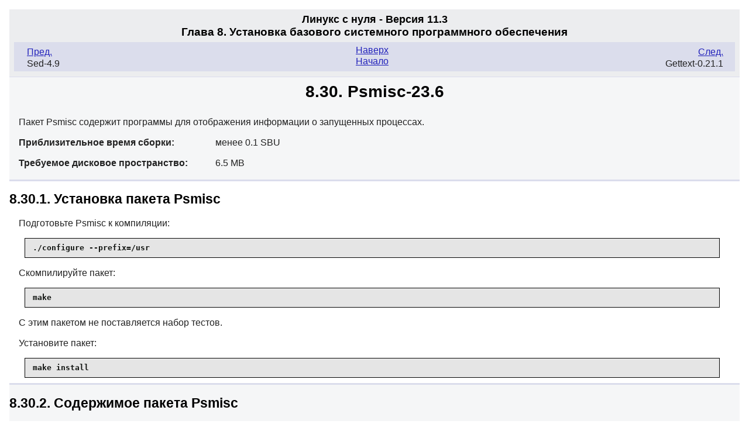

--- FILE ---
content_type: text/html; charset=utf-8
request_url: https://book.linuxfromscratch.ru/11.3/systemv/chapter08/psmisc.html
body_size: 2173
content:
<!DOCTYPE html PUBLIC "-//W3C//DTD XHTML 1.0 Strict//EN"
    "http://www.w3.org/TR/xhtml1/DTD/xhtml1-strict.dtd">
<html xmlns="http://www.w3.org/1999/xhtml">
  <head>
    <meta http-equiv="Content-Type" content="application/xhtml+xml; charset=utf-8" />
    <title>
      8.30. Psmisc-23.6
    </title>
    <link rel="stylesheet" type="text/css" href="../stylesheets/lfs.css" />
    <meta name="generator" content="DocBook XSL Stylesheets V1.79.1" />
    <link rel="stylesheet" href="../stylesheets/lfs-print.css" type=
    "text/css" media="print" />
    <meta name="viewport" content="width=device-width, initial-scale=1.0" />
  </head>
  <body class="lfs" id="lfs-11.3">
    <div class="navheader">
      <h4>
        Линукс с нуля - Версия 11.3
      </h4>
      <h3>
        Глава 8. Установка базового системного программного обеспечения
      </h3>
      <ul>
        <li class="prev">
          <a accesskey="p" href="sed.html" title="Sed-4.9">Пред.</a>
          <p>
            Sed-4.9
          </p>
        </li>
        <li class="next">
          <a accesskey="n" href="gettext.html" title=
          "Gettext-0.21.1">След.</a>
          <p>
            Gettext-0.21.1
          </p>
        </li>
        <li class="up">
          <a accesskey="u" href="chapter08.html" title=
          "Глава 8. Установка базового системного программного обеспечения">Наверх</a>
        </li>
        <li class="home">
          <a accesskey="h" href="../index.html" title=
          "Линукс с нуля - Версия 11.3">Начало</a>
        </li>
      </ul>
    </div>
    <div class="wrap" lang="en" xml:lang="en">
      <h1 class="sect1">
        <a id="ch-system-psmisc" name="ch-system-psmisc"></a>8.30.
        Psmisc-23.6
      </h1>
      <div class="package" lang="en" xml:lang="en">
        <p>
          Пакет Psmisc содержит программы для отображения информации о
          запущенных процессах.
        </p>
        <div class="segmentedlist">
          <div class="seglistitem">
            <div class="seg">
              <strong class="segtitle">Приблизительное время сборки:</strong>
              <span class="segbody">менее 0.1 SBU</span>
            </div>
            <div class="seg">
              <strong class="segtitle">Требуемое дисковое
              пространство:</strong> <span class="segbody">6.5 MB</span>
            </div>
          </div>
        </div>
      </div>
      <div class="installation" lang="en" xml:lang="en">
        <h2 class="sect2">
          8.30.1. Установка пакета Psmisc
        </h2>
        <p>
          Подготовьте Psmisc к компиляции:
        </p>
        <pre class="userinput"><kbd class=
        "command">./configure --prefix=/usr</kbd></pre>
        <p>
          Скомпилируйте пакет:
        </p>
        <pre class="userinput"><kbd class="command">make</kbd></pre>
        <p>
          С этим пакетом не поставляется набор тестов.
        </p>
        <p>
          Установите пакет:
        </p>
        <pre class="userinput"><kbd class="command">make install</kbd></pre>
      </div>
      <div class="content" lang="en" xml:lang="en">
        <h2 class="sect2">
          <a id="contents-psmisc" name="contents-psmisc"></a>8.30.2.
          Содержимое пакета Psmisc
        </h2>
        <div class="segmentedlist">
          <div class="seglistitem">
            <div class="seg">
              <strong class="segtitle">Установленные программы:</strong>
              <span class="segbody">fuser, killall, peekfd, prtstat, pslog,
              pstree и pstree.x11 (ссылка на pstree)</span>
            </div>
          </div>
        </div>
        <div class="variablelist">
          <h3>
            Краткое описание
          </h3>
          <table border="0" class="variablelist">
            <colgroup>
              <col align="left" valign="top" />
              <col />
            </colgroup>
            <tbody>
              <tr>
                <td>
                  <p>
                    <a id="fuser" name="fuser"></a><span class=
                    "term"><span class=
                    "command"><strong>fuser</strong></span></span>
                  </p>
                </td>
                <td>
                  <p>
                    Сообщает идентификаторы процессов (PID), которые
                    используют данные файлы или файловые системы.
                  </p>
                </td>
              </tr>
              <tr>
                <td>
                  <p>
                    <a id="killall" name="killall"></a><span class=
                    "term"><span class=
                    "command"><strong>killall</strong></span></span>
                  </p>
                </td>
                <td>
                  <p>
                    Уничтожает процессы по имени; посылает сигнал всем
                    процессам, выполняющим любую из заданных команд
                  </p>
                </td>
              </tr>
              <tr>
                <td>
                  <p>
                    <a id="peekfd" name="peekfd"></a><span class=
                    "term"><span class=
                    "command"><strong>peekfd</strong></span></span>
                  </p>
                </td>
                <td>
                  <p>
                    Просмотривает файловые дескрипторы запущенного процесса с
                    учетом его PID
                  </p>
                </td>
              </tr>
              <tr>
                <td>
                  <p>
                    <a id="prtstat" name="prtstat"></a><span class=
                    "term"><span class=
                    "command"><strong>prtstat</strong></span></span>
                  </p>
                </td>
                <td>
                  <p>
                    Выводит информацию о процессе
                  </p>
                </td>
              </tr>
              <tr>
                <td>
                  <p>
                    <a id="pslog" name="pslog"></a><span class=
                    "term"><span class=
                    "command"><strong>pslog</strong></span></span>
                  </p>
                </td>
                <td>
                  <p>
                    Сообщает текущий путь к журналам процесса
                  </p>
                </td>
              </tr>
              <tr>
                <td>
                  <p>
                    <a id="pstree" name="pstree"></a><span class=
                    "term"><span class=
                    "command"><strong>pstree</strong></span></span>
                  </p>
                </td>
                <td>
                  <p>
                    Отображает запущенные процессы в виде дерева
                  </p>
                </td>
              </tr>
              <tr>
                <td>
                  <p>
                    <a id="pstree.x11" name="pstree.x11"></a><span class=
                    "term"><span class=
                    "command"><strong>pstree.x11</strong></span></span>
                  </p>
                </td>
                <td>
                  <p>
                    То же, что и <span class=
                    "command"><strong>pstree</strong></span>, за исключением
                    того, что он ожидает подтверждения перед выходом.
                  </p>
                </td>
              </tr>
            </tbody>
          </table>
        </div>
      </div>
    </div>
    <div class="navfooter">
      <ul>
        <li class="prev">
          <a accesskey="p" href="sed.html" title="Sed-4.9">Пред.</a>
          <p>
            Sed-4.9
          </p>
        </li>
        <li class="next">
          <a accesskey="n" href="gettext.html" title=
          "Gettext-0.21.1">След.</a>
          <p>
            Gettext-0.21.1
          </p>
        </li>
        <li class="up">
          <a accesskey="u" href="chapter08.html" title=
          "Глава 8. Установка базового системного программного обеспечения">Наверх</a>
        </li>
        <li class="home">
          <a accesskey="h" href="../index.html" title=
          "Линукс с нуля - Версия 11.3">Начало</a>
        </li>
      </ul>
    </div>
  </body>
</html>
